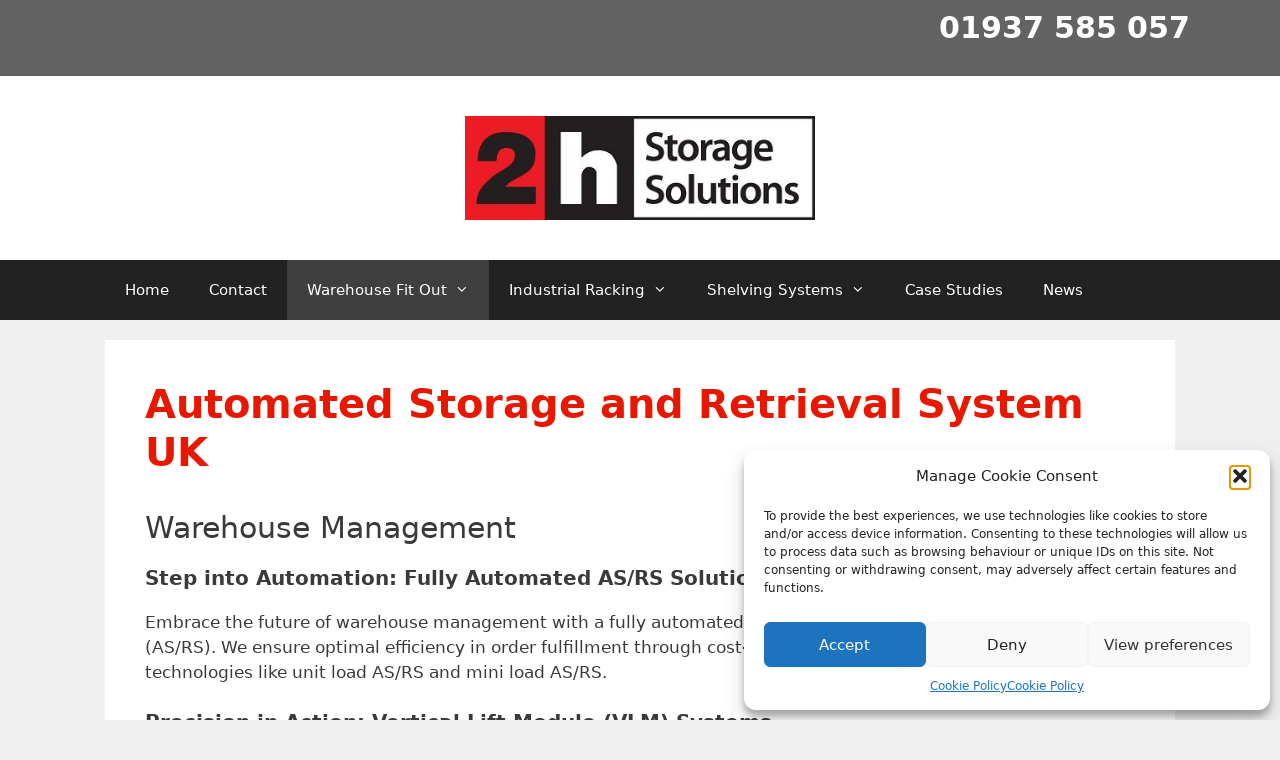

--- FILE ---
content_type: text/html; charset=UTF-8
request_url: https://palletracking-uk.co.uk/automated-storage-and-retrieval-systems/
body_size: 22282
content:
<!DOCTYPE html>
<html lang="en-GB">
<head>
	<meta charset="UTF-8">
	<meta name='robots' content='index, follow, max-image-preview:large, max-snippet:-1, max-video-preview:-1' />
<meta name="viewport" content="width=device-width, initial-scale=1">
	<!-- This site is optimized with the Yoast SEO plugin v26.2 - https://yoast.com/wordpress/plugins/seo/ -->
	<title>Automated Storage and Retrieval Systems (ASRS)</title>
	<meta name="description" content="Automated Storage and Retrieval Systems (ASRS) from 2h Storage Solutions. Automated storage and retrieval system UK" />
	<link rel="canonical" href="https://palletracking-uk.co.uk/automated-storage-and-retrieval-systems/" />
	<meta property="og:locale" content="en_GB" />
	<meta property="og:type" content="article" />
	<meta property="og:title" content="Automated Storage and Retrieval Systems (ASRS)" />
	<meta property="og:description" content="Automated Storage and Retrieval Systems (ASRS) from 2h Storage Solutions. Automated storage and retrieval system UK" />
	<meta property="og:url" content="https://palletracking-uk.co.uk/automated-storage-and-retrieval-systems/" />
	<meta property="og:site_name" content="Pallet Racking for the North East" />
	<meta property="article:publisher" content="https://www.facebook.com/2h-Storage-Solutions-Ltd-185432334887895/" />
	<meta property="article:modified_time" content="2024-07-15T15:13:11+00:00" />
	<meta property="og:image" content="https://palletracking-uk.co.uk/wp-content/uploads/2015/09/Semi-Automated-picking-and-storage-systems--300x248.jpg" />
	<meta name="twitter:card" content="summary_large_image" />
	<meta name="twitter:site" content="@2hStorage" />
	<meta name="twitter:label1" content="Estimated reading time" />
	<meta name="twitter:data1" content="3 minutes" />
	<script type="application/ld+json" class="yoast-schema-graph">{"@context":"https://schema.org","@graph":[{"@type":"WebPage","@id":"https://palletracking-uk.co.uk/automated-storage-and-retrieval-systems/","url":"https://palletracking-uk.co.uk/automated-storage-and-retrieval-systems/","name":"Automated Storage and Retrieval Systems (ASRS)","isPartOf":{"@id":"https://palletracking-uk.co.uk/#website"},"primaryImageOfPage":{"@id":"https://palletracking-uk.co.uk/automated-storage-and-retrieval-systems/#primaryimage"},"image":{"@id":"https://palletracking-uk.co.uk/automated-storage-and-retrieval-systems/#primaryimage"},"thumbnailUrl":"https://palletracking-uk.co.uk/wp-content/uploads/2015/09/Semi-Automated-picking-and-storage-systems--300x248.jpg","datePublished":"2016-03-08T12:43:28+00:00","dateModified":"2024-07-15T15:13:11+00:00","description":"Automated Storage and Retrieval Systems (ASRS) from 2h Storage Solutions. Automated storage and retrieval system UK","inLanguage":"en-GB","potentialAction":[{"@type":"ReadAction","target":["https://palletracking-uk.co.uk/automated-storage-and-retrieval-systems/"]}]},{"@type":"ImageObject","inLanguage":"en-GB","@id":"https://palletracking-uk.co.uk/automated-storage-and-retrieval-systems/#primaryimage","url":"https://palletracking-uk.co.uk/wp-content/uploads/2015/09/Semi-Automated-picking-and-storage-systems-.jpg","contentUrl":"https://palletracking-uk.co.uk/wp-content/uploads/2015/09/Semi-Automated-picking-and-storage-systems-.jpg","width":753,"height":623,"caption":"Automated picking and storage systems"},{"@type":"WebSite","@id":"https://palletracking-uk.co.uk/#website","url":"https://palletracking-uk.co.uk/","name":"Pallet Racking for the North East","description":"Enjoy the certainty of a successful project with 2h Storage Solutions","publisher":{"@id":"https://palletracking-uk.co.uk/#organization"},"alternateName":"2hssl","potentialAction":[{"@type":"SearchAction","target":{"@type":"EntryPoint","urlTemplate":"https://palletracking-uk.co.uk/?s={search_term_string}"},"query-input":{"@type":"PropertyValueSpecification","valueRequired":true,"valueName":"search_term_string"}}],"inLanguage":"en-GB"},{"@type":"Organization","@id":"https://palletracking-uk.co.uk/#organization","name":"2h Storage Solutions ltd","alternateName":"2hssl","url":"https://palletracking-uk.co.uk/","logo":{"@type":"ImageObject","inLanguage":"en-GB","@id":"https://palletracking-uk.co.uk/#/schema/logo/image/","url":"https://palletracking-uk.co.uk/wp-content/uploads/2015/09/cropped-2h-logoTINY-1.jpg","contentUrl":"https://palletracking-uk.co.uk/wp-content/uploads/2015/09/cropped-2h-logoTINY-1.jpg","width":418,"height":124,"caption":"2h Storage Solutions ltd"},"image":{"@id":"https://palletracking-uk.co.uk/#/schema/logo/image/"},"sameAs":["https://www.facebook.com/2h-Storage-Solutions-Ltd-185432334887895/","https://x.com/2hStorage","https://www.linkedin.com/company/2h-storage-solutions-ltd","https://www.pinterest.co.uk/2hssl/","https://www.youtube.com/2hssl"]}]}</script>
	<!-- / Yoast SEO plugin. -->


<link rel="alternate" type="application/rss+xml" title="Pallet Racking for the North East &raquo; Feed" href="https://palletracking-uk.co.uk/feed/" />
<link rel="alternate" type="application/rss+xml" title="Pallet Racking for the North East &raquo; Comments Feed" href="https://palletracking-uk.co.uk/comments/feed/" />
<link rel="alternate" title="oEmbed (JSON)" type="application/json+oembed" href="https://palletracking-uk.co.uk/wp-json/oembed/1.0/embed?url=https%3A%2F%2Fpalletracking-uk.co.uk%2Fautomated-storage-and-retrieval-systems%2F" />
<link rel="alternate" title="oEmbed (XML)" type="text/xml+oembed" href="https://palletracking-uk.co.uk/wp-json/oembed/1.0/embed?url=https%3A%2F%2Fpalletracking-uk.co.uk%2Fautomated-storage-and-retrieval-systems%2F&#038;format=xml" />
<style id='wp-img-auto-sizes-contain-inline-css'>
img:is([sizes=auto i],[sizes^="auto," i]){contain-intrinsic-size:3000px 1500px}
/*# sourceURL=wp-img-auto-sizes-contain-inline-css */
</style>

<style id='wp-emoji-styles-inline-css'>

	img.wp-smiley, img.emoji {
		display: inline !important;
		border: none !important;
		box-shadow: none !important;
		height: 1em !important;
		width: 1em !important;
		margin: 0 0.07em !important;
		vertical-align: -0.1em !important;
		background: none !important;
		padding: 0 !important;
	}
/*# sourceURL=wp-emoji-styles-inline-css */
</style>
<link rel='stylesheet' id='wp-block-library-css' href='https://palletracking-uk.co.uk/wp-includes/css/dist/block-library/style.min.css?ver=6.9' media='all' />
<style id='global-styles-inline-css'>
:root{--wp--preset--aspect-ratio--square: 1;--wp--preset--aspect-ratio--4-3: 4/3;--wp--preset--aspect-ratio--3-4: 3/4;--wp--preset--aspect-ratio--3-2: 3/2;--wp--preset--aspect-ratio--2-3: 2/3;--wp--preset--aspect-ratio--16-9: 16/9;--wp--preset--aspect-ratio--9-16: 9/16;--wp--preset--color--black: #000000;--wp--preset--color--cyan-bluish-gray: #abb8c3;--wp--preset--color--white: #ffffff;--wp--preset--color--pale-pink: #f78da7;--wp--preset--color--vivid-red: #cf2e2e;--wp--preset--color--luminous-vivid-orange: #ff6900;--wp--preset--color--luminous-vivid-amber: #fcb900;--wp--preset--color--light-green-cyan: #7bdcb5;--wp--preset--color--vivid-green-cyan: #00d084;--wp--preset--color--pale-cyan-blue: #8ed1fc;--wp--preset--color--vivid-cyan-blue: #0693e3;--wp--preset--color--vivid-purple: #9b51e0;--wp--preset--color--contrast: var(--contrast);--wp--preset--color--contrast-2: var(--contrast-2);--wp--preset--color--contrast-3: var(--contrast-3);--wp--preset--color--base: var(--base);--wp--preset--color--base-2: var(--base-2);--wp--preset--color--base-3: var(--base-3);--wp--preset--color--accent: var(--accent);--wp--preset--gradient--vivid-cyan-blue-to-vivid-purple: linear-gradient(135deg,rgb(6,147,227) 0%,rgb(155,81,224) 100%);--wp--preset--gradient--light-green-cyan-to-vivid-green-cyan: linear-gradient(135deg,rgb(122,220,180) 0%,rgb(0,208,130) 100%);--wp--preset--gradient--luminous-vivid-amber-to-luminous-vivid-orange: linear-gradient(135deg,rgb(252,185,0) 0%,rgb(255,105,0) 100%);--wp--preset--gradient--luminous-vivid-orange-to-vivid-red: linear-gradient(135deg,rgb(255,105,0) 0%,rgb(207,46,46) 100%);--wp--preset--gradient--very-light-gray-to-cyan-bluish-gray: linear-gradient(135deg,rgb(238,238,238) 0%,rgb(169,184,195) 100%);--wp--preset--gradient--cool-to-warm-spectrum: linear-gradient(135deg,rgb(74,234,220) 0%,rgb(151,120,209) 20%,rgb(207,42,186) 40%,rgb(238,44,130) 60%,rgb(251,105,98) 80%,rgb(254,248,76) 100%);--wp--preset--gradient--blush-light-purple: linear-gradient(135deg,rgb(255,206,236) 0%,rgb(152,150,240) 100%);--wp--preset--gradient--blush-bordeaux: linear-gradient(135deg,rgb(254,205,165) 0%,rgb(254,45,45) 50%,rgb(107,0,62) 100%);--wp--preset--gradient--luminous-dusk: linear-gradient(135deg,rgb(255,203,112) 0%,rgb(199,81,192) 50%,rgb(65,88,208) 100%);--wp--preset--gradient--pale-ocean: linear-gradient(135deg,rgb(255,245,203) 0%,rgb(182,227,212) 50%,rgb(51,167,181) 100%);--wp--preset--gradient--electric-grass: linear-gradient(135deg,rgb(202,248,128) 0%,rgb(113,206,126) 100%);--wp--preset--gradient--midnight: linear-gradient(135deg,rgb(2,3,129) 0%,rgb(40,116,252) 100%);--wp--preset--font-size--small: 13px;--wp--preset--font-size--medium: 20px;--wp--preset--font-size--large: 36px;--wp--preset--font-size--x-large: 42px;--wp--preset--spacing--20: 0.44rem;--wp--preset--spacing--30: 0.67rem;--wp--preset--spacing--40: 1rem;--wp--preset--spacing--50: 1.5rem;--wp--preset--spacing--60: 2.25rem;--wp--preset--spacing--70: 3.38rem;--wp--preset--spacing--80: 5.06rem;--wp--preset--shadow--natural: 6px 6px 9px rgba(0, 0, 0, 0.2);--wp--preset--shadow--deep: 12px 12px 50px rgba(0, 0, 0, 0.4);--wp--preset--shadow--sharp: 6px 6px 0px rgba(0, 0, 0, 0.2);--wp--preset--shadow--outlined: 6px 6px 0px -3px rgb(255, 255, 255), 6px 6px rgb(0, 0, 0);--wp--preset--shadow--crisp: 6px 6px 0px rgb(0, 0, 0);}:where(.is-layout-flex){gap: 0.5em;}:where(.is-layout-grid){gap: 0.5em;}body .is-layout-flex{display: flex;}.is-layout-flex{flex-wrap: wrap;align-items: center;}.is-layout-flex > :is(*, div){margin: 0;}body .is-layout-grid{display: grid;}.is-layout-grid > :is(*, div){margin: 0;}:where(.wp-block-columns.is-layout-flex){gap: 2em;}:where(.wp-block-columns.is-layout-grid){gap: 2em;}:where(.wp-block-post-template.is-layout-flex){gap: 1.25em;}:where(.wp-block-post-template.is-layout-grid){gap: 1.25em;}.has-black-color{color: var(--wp--preset--color--black) !important;}.has-cyan-bluish-gray-color{color: var(--wp--preset--color--cyan-bluish-gray) !important;}.has-white-color{color: var(--wp--preset--color--white) !important;}.has-pale-pink-color{color: var(--wp--preset--color--pale-pink) !important;}.has-vivid-red-color{color: var(--wp--preset--color--vivid-red) !important;}.has-luminous-vivid-orange-color{color: var(--wp--preset--color--luminous-vivid-orange) !important;}.has-luminous-vivid-amber-color{color: var(--wp--preset--color--luminous-vivid-amber) !important;}.has-light-green-cyan-color{color: var(--wp--preset--color--light-green-cyan) !important;}.has-vivid-green-cyan-color{color: var(--wp--preset--color--vivid-green-cyan) !important;}.has-pale-cyan-blue-color{color: var(--wp--preset--color--pale-cyan-blue) !important;}.has-vivid-cyan-blue-color{color: var(--wp--preset--color--vivid-cyan-blue) !important;}.has-vivid-purple-color{color: var(--wp--preset--color--vivid-purple) !important;}.has-black-background-color{background-color: var(--wp--preset--color--black) !important;}.has-cyan-bluish-gray-background-color{background-color: var(--wp--preset--color--cyan-bluish-gray) !important;}.has-white-background-color{background-color: var(--wp--preset--color--white) !important;}.has-pale-pink-background-color{background-color: var(--wp--preset--color--pale-pink) !important;}.has-vivid-red-background-color{background-color: var(--wp--preset--color--vivid-red) !important;}.has-luminous-vivid-orange-background-color{background-color: var(--wp--preset--color--luminous-vivid-orange) !important;}.has-luminous-vivid-amber-background-color{background-color: var(--wp--preset--color--luminous-vivid-amber) !important;}.has-light-green-cyan-background-color{background-color: var(--wp--preset--color--light-green-cyan) !important;}.has-vivid-green-cyan-background-color{background-color: var(--wp--preset--color--vivid-green-cyan) !important;}.has-pale-cyan-blue-background-color{background-color: var(--wp--preset--color--pale-cyan-blue) !important;}.has-vivid-cyan-blue-background-color{background-color: var(--wp--preset--color--vivid-cyan-blue) !important;}.has-vivid-purple-background-color{background-color: var(--wp--preset--color--vivid-purple) !important;}.has-black-border-color{border-color: var(--wp--preset--color--black) !important;}.has-cyan-bluish-gray-border-color{border-color: var(--wp--preset--color--cyan-bluish-gray) !important;}.has-white-border-color{border-color: var(--wp--preset--color--white) !important;}.has-pale-pink-border-color{border-color: var(--wp--preset--color--pale-pink) !important;}.has-vivid-red-border-color{border-color: var(--wp--preset--color--vivid-red) !important;}.has-luminous-vivid-orange-border-color{border-color: var(--wp--preset--color--luminous-vivid-orange) !important;}.has-luminous-vivid-amber-border-color{border-color: var(--wp--preset--color--luminous-vivid-amber) !important;}.has-light-green-cyan-border-color{border-color: var(--wp--preset--color--light-green-cyan) !important;}.has-vivid-green-cyan-border-color{border-color: var(--wp--preset--color--vivid-green-cyan) !important;}.has-pale-cyan-blue-border-color{border-color: var(--wp--preset--color--pale-cyan-blue) !important;}.has-vivid-cyan-blue-border-color{border-color: var(--wp--preset--color--vivid-cyan-blue) !important;}.has-vivid-purple-border-color{border-color: var(--wp--preset--color--vivid-purple) !important;}.has-vivid-cyan-blue-to-vivid-purple-gradient-background{background: var(--wp--preset--gradient--vivid-cyan-blue-to-vivid-purple) !important;}.has-light-green-cyan-to-vivid-green-cyan-gradient-background{background: var(--wp--preset--gradient--light-green-cyan-to-vivid-green-cyan) !important;}.has-luminous-vivid-amber-to-luminous-vivid-orange-gradient-background{background: var(--wp--preset--gradient--luminous-vivid-amber-to-luminous-vivid-orange) !important;}.has-luminous-vivid-orange-to-vivid-red-gradient-background{background: var(--wp--preset--gradient--luminous-vivid-orange-to-vivid-red) !important;}.has-very-light-gray-to-cyan-bluish-gray-gradient-background{background: var(--wp--preset--gradient--very-light-gray-to-cyan-bluish-gray) !important;}.has-cool-to-warm-spectrum-gradient-background{background: var(--wp--preset--gradient--cool-to-warm-spectrum) !important;}.has-blush-light-purple-gradient-background{background: var(--wp--preset--gradient--blush-light-purple) !important;}.has-blush-bordeaux-gradient-background{background: var(--wp--preset--gradient--blush-bordeaux) !important;}.has-luminous-dusk-gradient-background{background: var(--wp--preset--gradient--luminous-dusk) !important;}.has-pale-ocean-gradient-background{background: var(--wp--preset--gradient--pale-ocean) !important;}.has-electric-grass-gradient-background{background: var(--wp--preset--gradient--electric-grass) !important;}.has-midnight-gradient-background{background: var(--wp--preset--gradient--midnight) !important;}.has-small-font-size{font-size: var(--wp--preset--font-size--small) !important;}.has-medium-font-size{font-size: var(--wp--preset--font-size--medium) !important;}.has-large-font-size{font-size: var(--wp--preset--font-size--large) !important;}.has-x-large-font-size{font-size: var(--wp--preset--font-size--x-large) !important;}
/*# sourceURL=global-styles-inline-css */
</style>

<style id='classic-theme-styles-inline-css'>
/*! This file is auto-generated */
.wp-block-button__link{color:#fff;background-color:#32373c;border-radius:9999px;box-shadow:none;text-decoration:none;padding:calc(.667em + 2px) calc(1.333em + 2px);font-size:1.125em}.wp-block-file__button{background:#32373c;color:#fff;text-decoration:none}
/*# sourceURL=/wp-includes/css/classic-themes.min.css */
</style>
<link rel='stylesheet' id='fontawesome-css' href='https://palletracking-uk.co.uk/wp-content/plugins/gutentor/assets/library/fontawesome/css/all.min.css?ver=5.12.0' media='all' />
<link rel='stylesheet' id='wpness-grid-css' href='https://palletracking-uk.co.uk/wp-content/plugins/gutentor/assets/library/wpness-grid/wpness-grid.css?ver=1.0.0' media='all' />
<link rel='stylesheet' id='animate-css' href='https://palletracking-uk.co.uk/wp-content/plugins/gutentor/assets/library/animatecss/animate.min.css?ver=3.7.2' media='all' />
<link rel='stylesheet' id='wp-components-css' href='https://palletracking-uk.co.uk/wp-includes/css/dist/components/style.min.css?ver=6.9' media='all' />
<link rel='stylesheet' id='wp-preferences-css' href='https://palletracking-uk.co.uk/wp-includes/css/dist/preferences/style.min.css?ver=6.9' media='all' />
<link rel='stylesheet' id='wp-block-editor-css' href='https://palletracking-uk.co.uk/wp-includes/css/dist/block-editor/style.min.css?ver=6.9' media='all' />
<link rel='stylesheet' id='wp-reusable-blocks-css' href='https://palletracking-uk.co.uk/wp-includes/css/dist/reusable-blocks/style.min.css?ver=6.9' media='all' />
<link rel='stylesheet' id='wp-patterns-css' href='https://palletracking-uk.co.uk/wp-includes/css/dist/patterns/style.min.css?ver=6.9' media='all' />
<link rel='stylesheet' id='wp-editor-css' href='https://palletracking-uk.co.uk/wp-includes/css/dist/editor/style.min.css?ver=6.9' media='all' />
<link rel='stylesheet' id='gutentor-css' href='https://palletracking-uk.co.uk/wp-content/plugins/gutentor/dist/blocks.style.build.css?ver=3.5.3' media='all' />
<link rel='stylesheet' id='contact-form-7-css' href='https://palletracking-uk.co.uk/wp-content/plugins/contact-form-7/includes/css/styles.css?ver=6.1.2' media='all' />
<style id='contact-form-7-inline-css'>
.wpcf7 .wpcf7-recaptcha iframe {margin-bottom: 0;}.wpcf7 .wpcf7-recaptcha[data-align="center"] > div {margin: 0 auto;}.wpcf7 .wpcf7-recaptcha[data-align="right"] > div {margin: 0 0 0 auto;}
/*# sourceURL=contact-form-7-inline-css */
</style>
<style id='wpxpo-global-style-inline-css'>
:root {
			--preset-color1: #037fff;
			--preset-color2: #026fe0;
			--preset-color3: #071323;
			--preset-color4: #132133;
			--preset-color5: #34495e;
			--preset-color6: #787676;
			--preset-color7: #f0f2f3;
			--preset-color8: #f8f9fa;
			--preset-color9: #ffffff;
		}{}
/*# sourceURL=wpxpo-global-style-inline-css */
</style>
<style id='ultp-preset-colors-style-inline-css'>
:root { --postx_preset_Base_1_color: #f4f4ff; --postx_preset_Base_2_color: #dddff8; --postx_preset_Base_3_color: #B4B4D6; --postx_preset_Primary_color: #3323f0; --postx_preset_Secondary_color: #4a5fff; --postx_preset_Tertiary_color: #FFFFFF; --postx_preset_Contrast_3_color: #545472; --postx_preset_Contrast_2_color: #262657; --postx_preset_Contrast_1_color: #10102e; --postx_preset_Over_Primary_color: #ffffff;  }
/*# sourceURL=ultp-preset-colors-style-inline-css */
</style>
<style id='ultp-preset-gradient-style-inline-css'>
:root { --postx_preset_Primary_to_Secondary_to_Right_gradient: linear-gradient(90deg, var(--postx_preset_Primary_color) 0%, var(--postx_preset_Secondary_color) 100%); --postx_preset_Primary_to_Secondary_to_Bottom_gradient: linear-gradient(180deg, var(--postx_preset_Primary_color) 0%, var(--postx_preset_Secondary_color) 100%); --postx_preset_Secondary_to_Primary_to_Right_gradient: linear-gradient(90deg, var(--postx_preset_Secondary_color) 0%, var(--postx_preset_Primary_color) 100%); --postx_preset_Secondary_to_Primary_to_Bottom_gradient: linear-gradient(180deg, var(--postx_preset_Secondary_color) 0%, var(--postx_preset_Primary_color) 100%); --postx_preset_Cold_Evening_gradient: linear-gradient(0deg, rgb(12, 52, 131) 0%, rgb(162, 182, 223) 100%, rgb(107, 140, 206) 100%, rgb(162, 182, 223) 100%); --postx_preset_Purple_Division_gradient: linear-gradient(0deg, rgb(112, 40, 228) 0%, rgb(229, 178, 202) 100%); --postx_preset_Over_Sun_gradient: linear-gradient(60deg, rgb(171, 236, 214) 0%, rgb(251, 237, 150) 100%); --postx_preset_Morning_Salad_gradient: linear-gradient(-255deg, rgb(183, 248, 219) 0%, rgb(80, 167, 194) 100%); --postx_preset_Fabled_Sunset_gradient: linear-gradient(-270deg, rgb(35, 21, 87) 0%, rgb(68, 16, 122) 29%, rgb(255, 19, 97) 67%, rgb(255, 248, 0) 100%);  }
/*# sourceURL=ultp-preset-gradient-style-inline-css */
</style>
<style id='ultp-preset-typo-style-inline-css'>
:root { --postx_preset_Heading_typo_font_family: Helvetica; --postx_preset_Heading_typo_font_family_type: sans-serif; --postx_preset_Heading_typo_font_weight: 600; --postx_preset_Heading_typo_text_transform: capitalize; --postx_preset_Body_and_Others_typo_font_family: Helvetica; --postx_preset_Body_and_Others_typo_font_family_type: sans-serif; --postx_preset_Body_and_Others_typo_font_weight: 400; --postx_preset_Body_and_Others_typo_text_transform: lowercase; --postx_preset_body_typo_font_size_lg: 16px; --postx_preset_paragraph_1_typo_font_size_lg: 12px; --postx_preset_paragraph_2_typo_font_size_lg: 12px; --postx_preset_paragraph_3_typo_font_size_lg: 12px; --postx_preset_heading_h1_typo_font_size_lg: 42px; --postx_preset_heading_h2_typo_font_size_lg: 36px; --postx_preset_heading_h3_typo_font_size_lg: 30px; --postx_preset_heading_h4_typo_font_size_lg: 24px; --postx_preset_heading_h5_typo_font_size_lg: 20px; --postx_preset_heading_h6_typo_font_size_lg: 16px; }
/*# sourceURL=ultp-preset-typo-style-inline-css */
</style>
<link rel='stylesheet' id='ultp-style-css' href='https://palletracking-uk.co.uk/wp-content/plugins/ultimate-post/assets/css/style.min.css?ver=4.1.38' media='all' />
<style id='ultp-post-1289-inline-css'>
.ultp-block-87f740 .ultp-block-row { grid-template-columns: repeat(3, 1fr); }.ultp-block-87f740 .ultp-block-row { grid-gap: 20px; }.ultp-block-87f740 .ultp-block-item .ultp-block-image img, .ultp-block-87f740 .ultp-block-item .ultp-block-empty-image {width: 100%; object-fit: cover; height: 250px; }.ultp-block-87f740 .ultp-block-content-inner { padding: 20px 20px 20px 20px; }.ultp-block-87f740 .ultp-heading-wrap .ultp-heading-inner{font-size:20px;}.ultp-block-87f740 .ultp-heading-wrap {margin-top:0; margin-bottom:20px; }.ultp-block-87f740 .ultp-block-items-wrap .ultp-block-item .ultp-block-title, .ultp-block-87f740 .ultp-block-items-wrap .ultp-block-item .ultp-block-title a{font-size:20px;line-height:26px !important;}.ultp-block-87f740 .ultp-block-content .ultp-block-title { padding:10px 0px 5px 0px; }.ultp-block-87f740 .ultp-block-items-wrap .ultp-block-item .ultp-category-grid a{font-size:11px;line-height:15px !important;letter-spacing:1px;}.ultp-block-87f740 .ultp-category-grid a { border-radius:2px; }.ultp-block-87f740 .ultp-category-grid a { border-radius:2px; }.ultp-block-87f740 .ultp-category-grid { margin:5px 0px 5px 0px; }.ultp-block-87f740 .ultp-category-grid a { padding:3px 7px 3px 7px; }.ultp-block-87f740 .ultp-category-grid a { padding:3px 7px 3px 7px; }.ultp-block-87f740 .ultp-block-items-wrap .ultp-block-meta span, .ultp-block-87f740 .ultp-block-items-wrap .ultp-block-item .ultp-block-meta span a{font-size:12px;line-height:20px !important;}.ultp-block-87f740 .ultp-block-meta span { margin-right:15px; } .ultp-block-87f740 .ultp-block-meta span { padding-left: 15px; } .rtl .ultp-block-87f740 .ultp-block-meta span {margin-right:0; margin-left:15px; } .rtl .ultp-block-87f740 .ultp-block-meta span { padding-left:0; padding-right: 15px; }.ultp-block-87f740 .ultp-block-meta { margin:5px 0px 0px 0px; }.ultp-block-87f740 .ultp-block-meta { padding:5px 0px 5px 0px; }.ultp-block-87f740 .ultp-block-image img { filter: grayscale(0%); }.ultp-block-87f740 .ultp-block-item:hover .ultp-block-image img { filter: grayscale(0%); }.ultp-block-87f740 .ultp-video-icon svg { height:40px; width: 40px;}.ultp-block-87f740 .ultp-pagination-wrap .ultp-pagination, .ultp-block-87f740 .ultp-loadmore { margin:30px 0px 0px 0px; }.ultp-block-87f740 .ultp-block-wrapper { margin:0px 0px 0px 0px; }.ultp-block-87f740 .ultp-block-wrapper { padding:0px 0px 0px 0px; }@media (max-width: 991px) {.ultp-block-87f740 .ultp-block-row { grid-template-columns: repeat(2, 1fr); }.ultp-block-87f740 .ultp-video-icon svg { height:30px; width: 30px;}}@media (max-width: 767px) {.ultp-block-87f740 .ultp-video-icon svg { height:30px; width: 30px;}}.ultp-block-87f740 .ultp-block-content { text-align:left; } .ultp-block-87f740 .ultp-block-meta {justify-content: flex-start;}.ultp-block-87f740 .ultp-block-content-bottomPosition { align-items:flex-end; }.ultp-block-87f740 .ultp-block-content-inner{}.ultp-block-87f740 .ultp-heading-inner, .ultp-block-87f740 .ultp-sub-heading-inner { text-align:left; }.ultp-block-87f740 .ultp-heading-wrap .ultp-heading-inner{font-weight:700;text-decoration:none;}.ultp-block-87f740 .ultp-heading-wrap .ultp-heading-inner span { color:#0e1523; }.ultp-block-87f740 .ultp-heading-inner:before { background-color:#0e1523; }.ultp-block-87f740 .ultp-heading-inner:before { height:3px; }.ultp-block-87f740 .ultp-block-content .ultp-block-title a { color:#fff !important; }.ultp-block-87f740 .ultp-block-content .ultp-block-title a:hover { color:rgba(255,255,255,0.70) !important; }.ultp-block-87f740 .ultp-block-items-wrap .ultp-block-item .ultp-block-title, .ultp-block-87f740 .ultp-block-items-wrap .ultp-block-item .ultp-block-title a{font-weight:600;text-decoration:none;}.ultp-block-87f740 .ultp-block-items-wrap .ultp-block-item .ultp-category-grid a{font-weight:400;text-decoration:none;}.ultp-block-87f740 .ultp-block-items-wrap .ultp-block-item .ultp-category-grid a { color:#fff; }.ultp-block-87f740 .ultp-block-items-wrap .ultp-block-item .ultp-category-grid a { color:#fff; }.ultp-block-87f740 .ultp-category-grid a{background-color: #000;}.ultp-block-87f740 .ultp-block-items-wrap .ultp-category-grid a:hover { color:#fff; }.ultp-block-87f740 .ultp-block-items-wrap .ultp-category-grid a:hover { color:#fff; }.ultp-block-87f740 .ultp-category-grid a:hover{background-color: #037fff;}.ultp-block-87f740 .ultp-block-items-wrap .ultp-block-meta span, .ultp-block-87f740 .ultp-block-items-wrap .ultp-block-item .ultp-block-meta span a{text-decoration:none;}.ultp-block-87f740 .ultp-block-meta span { color: rgba(255,255,255,0.90); } .ultp-block-87f740 .ultp-block-meta span svg { fill: rgba(255,255,255,0.90); } .ultp-block-87f740 .ultp-block-items-wrap .ultp-block-meta span a { color: rgba(255,255,255,0.90); }.ultp-block-87f740 .ultp-block-items-wrap .ultp-block-meta span:hover , .ultp-block-87f740 .ultp-block-items-wrap .ultp-block-meta span:hover a { color: #f5f5f5; } .ultp-block-87f740 .ultp-block-items-wrap .ultp-block-meta span:hover svg { fill: #f5f5f5; }.ultp-block-87f740 .ultp-block-meta-dot span:after { background:#b3b3b3; } .ultp-block-87f740 .ultp-block-meta span:after { color:#b3b3b3; }.ultp-block-87f740 .ultp-video-icon { top: 20px; right: 20px; }.ultp-block-87f740 .ultp-video-icon svg { fill: #fff; } .ultp-block-87f740 .ultp-video-icon svg circle { stroke: #fff; }.ultp-block-87f740 .ultp-video-icon svg:hover { fill: #d2d2d2; } .ultp-block-87f740 .ultp-video-icon svg:hover circle { stroke: #d2d2d2;}.ultp-block-87f740 .ultp-loading .ultp-loading-blocks div { --loading-block-color: #000; }@media (min-width: 992px) {}@media only screen and (max-width: 991px) and (min-width: 768px) {}@media (max-width: 767px) {}
/*# sourceURL=ultp-post-1289-inline-css */
</style>
<link rel='stylesheet' id='cmplz-general-css' href='https://palletracking-uk.co.uk/wp-content/plugins/complianz-gdpr/assets/css/cookieblocker.min.css?ver=1761134507' media='all' />
<link rel='stylesheet' id='generate-widget-areas-css' href='https://palletracking-uk.co.uk/wp-content/themes/generatepress/assets/css/components/widget-areas.min.css?ver=3.6.1' media='all' />
<link rel='stylesheet' id='generate-style-css' href='https://palletracking-uk.co.uk/wp-content/themes/generatepress/assets/css/main.min.css?ver=3.6.1' media='all' />
<style id='generate-style-inline-css'>
body{background-color:#efefef;color:#3a3a3a;}a{color:#e81700;}a:hover, a:focus, a:active{color:#000000;}.grid-container{max-width:1100px;}.wp-block-group__inner-container{max-width:1100px;margin-left:auto;margin-right:auto;}.site-header .header-image{width:350px;}:root{--contrast:#222222;--contrast-2:#575760;--contrast-3:#b2b2be;--base:#f0f0f0;--base-2:#f7f8f9;--base-3:#ffffff;--accent:#1e73be;}:root .has-contrast-color{color:var(--contrast);}:root .has-contrast-background-color{background-color:var(--contrast);}:root .has-contrast-2-color{color:var(--contrast-2);}:root .has-contrast-2-background-color{background-color:var(--contrast-2);}:root .has-contrast-3-color{color:var(--contrast-3);}:root .has-contrast-3-background-color{background-color:var(--contrast-3);}:root .has-base-color{color:var(--base);}:root .has-base-background-color{background-color:var(--base);}:root .has-base-2-color{color:var(--base-2);}:root .has-base-2-background-color{background-color:var(--base-2);}:root .has-base-3-color{color:var(--base-3);}:root .has-base-3-background-color{background-color:var(--base-3);}:root .has-accent-color{color:var(--accent);}:root .has-accent-background-color{background-color:var(--accent);}body, button, input, select, textarea{font-family:-apple-system, system-ui, BlinkMacSystemFont, "Segoe UI", Helvetica, Arial, sans-serif, "Apple Color Emoji", "Segoe UI Emoji", "Segoe UI Symbol";}body{line-height:1.5;}.entry-content > [class*="wp-block-"]:not(:last-child):not(.wp-block-heading){margin-bottom:1.5em;}.main-title{font-size:45px;}.main-navigation .main-nav ul ul li a{font-size:14px;}.sidebar .widget, .footer-widgets .widget{font-size:17px;}h1{font-weight:300;font-size:40px;}h2{font-weight:500;font-size:30px;}h3{font-size:20px;}h4{font-size:inherit;}h5{font-size:inherit;}@media (max-width:768px){.main-title{font-size:30px;}h1{font-size:30px;}h2{font-size:25px;}}.top-bar{background-color:#636363;color:#ffffff;}.top-bar a{color:#ffffff;}.top-bar a:hover{color:#303030;}.site-header{background-color:#ffffff;color:#3a3a3a;}.site-header a{color:#3a3a3a;}.main-title a,.main-title a:hover{color:#222222;}.site-description{color:#757575;}.main-navigation,.main-navigation ul ul{background-color:#222222;}.main-navigation .main-nav ul li a, .main-navigation .menu-toggle, .main-navigation .menu-bar-items{color:#ffffff;}.main-navigation .main-nav ul li:not([class*="current-menu-"]):hover > a, .main-navigation .main-nav ul li:not([class*="current-menu-"]):focus > a, .main-navigation .main-nav ul li.sfHover:not([class*="current-menu-"]) > a, .main-navigation .menu-bar-item:hover > a, .main-navigation .menu-bar-item.sfHover > a{color:#ffffff;background-color:#3f3f3f;}button.menu-toggle:hover,button.menu-toggle:focus{color:#ffffff;}.main-navigation .main-nav ul li[class*="current-menu-"] > a{color:#ffffff;background-color:#3f3f3f;}.navigation-search input[type="search"],.navigation-search input[type="search"]:active, .navigation-search input[type="search"]:focus, .main-navigation .main-nav ul li.search-item.active > a, .main-navigation .menu-bar-items .search-item.active > a{color:#ffffff;background-color:#3f3f3f;}.main-navigation ul ul{background-color:#3f3f3f;}.main-navigation .main-nav ul ul li a{color:#ffffff;}.main-navigation .main-nav ul ul li:not([class*="current-menu-"]):hover > a,.main-navigation .main-nav ul ul li:not([class*="current-menu-"]):focus > a, .main-navigation .main-nav ul ul li.sfHover:not([class*="current-menu-"]) > a{color:#ffffff;background-color:#4f4f4f;}.main-navigation .main-nav ul ul li[class*="current-menu-"] > a{color:#ffffff;background-color:#4f4f4f;}.separate-containers .inside-article, .separate-containers .comments-area, .separate-containers .page-header, .one-container .container, .separate-containers .paging-navigation, .inside-page-header{background-color:#ffffff;}.entry-meta{color:#595959;}.entry-meta a{color:#595959;}.entry-meta a:hover{color:#1e73be;}.sidebar .widget{background-color:#ffffff;}.sidebar .widget .widget-title{color:#000000;}.footer-widgets{background-color:#ffffff;}.footer-widgets .widget-title{color:#000000;}.site-info{color:#ffffff;background-color:#222222;}.site-info a{color:#ffffff;}.site-info a:hover{color:#606060;}.footer-bar .widget_nav_menu .current-menu-item a{color:#606060;}input[type="text"],input[type="email"],input[type="url"],input[type="password"],input[type="search"],input[type="tel"],input[type="number"],textarea,select{color:#666666;background-color:#fafafa;border-color:#cccccc;}input[type="text"]:focus,input[type="email"]:focus,input[type="url"]:focus,input[type="password"]:focus,input[type="search"]:focus,input[type="tel"]:focus,input[type="number"]:focus,textarea:focus,select:focus{color:#666666;background-color:#ffffff;border-color:#bfbfbf;}button,html input[type="button"],input[type="reset"],input[type="submit"],a.button,a.wp-block-button__link:not(.has-background){color:#ffffff;background-color:#666666;}button:hover,html input[type="button"]:hover,input[type="reset"]:hover,input[type="submit"]:hover,a.button:hover,button:focus,html input[type="button"]:focus,input[type="reset"]:focus,input[type="submit"]:focus,a.button:focus,a.wp-block-button__link:not(.has-background):active,a.wp-block-button__link:not(.has-background):focus,a.wp-block-button__link:not(.has-background):hover{color:#ffffff;background-color:#3f3f3f;}a.generate-back-to-top{background-color:rgba( 0,0,0,0.4 );color:#ffffff;}a.generate-back-to-top:hover,a.generate-back-to-top:focus{background-color:rgba( 0,0,0,0.6 );color:#ffffff;}:root{--gp-search-modal-bg-color:var(--base-3);--gp-search-modal-text-color:var(--contrast);--gp-search-modal-overlay-bg-color:rgba(0,0,0,0.2);}@media (max-width:768px){.main-navigation .menu-bar-item:hover > a, .main-navigation .menu-bar-item.sfHover > a{background:none;color:#ffffff;}}.inside-top-bar{padding:10px;}.inside-top-bar.grid-container{max-width:1120px;}.inside-header{padding:40px;}.inside-header.grid-container{max-width:1180px;}.site-main .wp-block-group__inner-container{padding:40px;}.separate-containers .paging-navigation{padding-top:20px;padding-bottom:20px;}.entry-content .alignwide, body:not(.no-sidebar) .entry-content .alignfull{margin-left:-40px;width:calc(100% + 80px);max-width:calc(100% + 80px);}.rtl .menu-item-has-children .dropdown-menu-toggle{padding-left:20px;}.rtl .main-navigation .main-nav ul li.menu-item-has-children > a{padding-right:20px;}.footer-widgets-container.grid-container{max-width:1180px;}.inside-site-info{padding:20px;}.inside-site-info.grid-container{max-width:1140px;}@media (max-width:768px){.separate-containers .inside-article, .separate-containers .comments-area, .separate-containers .page-header, .separate-containers .paging-navigation, .one-container .site-content, .inside-page-header{padding:30px;}.site-main .wp-block-group__inner-container{padding:30px;}.inside-site-info{padding-right:10px;padding-left:10px;}.entry-content .alignwide, body:not(.no-sidebar) .entry-content .alignfull{margin-left:-30px;width:calc(100% + 60px);max-width:calc(100% + 60px);}.one-container .site-main .paging-navigation{margin-bottom:20px;}}/* End cached CSS */.is-right-sidebar{width:30%;}.is-left-sidebar{width:30%;}.site-content .content-area{width:100%;}@media (max-width:768px){.main-navigation .menu-toggle,.sidebar-nav-mobile:not(#sticky-placeholder){display:block;}.main-navigation ul,.gen-sidebar-nav,.main-navigation:not(.slideout-navigation):not(.toggled) .main-nav > ul,.has-inline-mobile-toggle #site-navigation .inside-navigation > *:not(.navigation-search):not(.main-nav){display:none;}.nav-align-right .inside-navigation,.nav-align-center .inside-navigation{justify-content:space-between;}}
/*# sourceURL=generate-style-inline-css */
</style>
<link rel='stylesheet' id='generate-font-icons-css' href='https://palletracking-uk.co.uk/wp-content/themes/generatepress/assets/css/components/font-icons.min.css?ver=3.6.1' media='all' />
<script src="https://palletracking-uk.co.uk/wp-includes/js/jquery/jquery.min.js?ver=3.7.1" id="jquery-core-js"></script>
<script src="https://palletracking-uk.co.uk/wp-includes/js/jquery/jquery-migrate.min.js?ver=3.4.1" id="jquery-migrate-js"></script>
<link rel="https://api.w.org/" href="https://palletracking-uk.co.uk/wp-json/" /><link rel="alternate" title="JSON" type="application/json" href="https://palletracking-uk.co.uk/wp-json/wp/v2/pages/1289" /><link rel="EditURI" type="application/rsd+xml" title="RSD" href="https://palletracking-uk.co.uk/xmlrpc.php?rsd" />
<meta name="generator" content="WordPress 6.9" />
<link rel='shortlink' href='https://palletracking-uk.co.uk/?p=1289' />
<style>.wpupg-grid { transition: height 0.8s; }</style>			<style>.cmplz-hidden {
					display: none !important;
				}</style>		<style id="wp-custom-css">
			h1 {
  color: #e81700;
	font-weight: bold;
}

.featured-image {
  display: none;
}


h3{

	font-weight: bold;
}/* Hide post date on WordPress blogs */
.entry-date,
.posted-on,
.date,
.time {
    display: none !important;
}		</style>
		<link rel='stylesheet' id='gutentor-theme-generatepress-css' href='https://palletracking-uk.co.uk/wp-content/plugins/gutentor/dist/gutentor-generatepress.css?ver=3.5.3' media='all' />
</head>

<body data-cmplz=1 class="wp-singular page-template-default page page-id-1289 wp-custom-logo wp-embed-responsive wp-theme-generatepress gutentor-active postx-page no-sidebar nav-below-header separate-containers header-aligned-center dropdown-hover" itemtype="https://schema.org/WebPage" itemscope>
	<a class="screen-reader-text skip-link" href="#content" title="Skip to content">Skip to content</a>		<div class="top-bar top-bar-align-right">
			<div class="inside-top-bar grid-container">
				<aside id="custom_html-6" class="widget_text widget inner-padding widget_custom_html"><div class="textwidget custom-html-widget"><!-- wp:heading -->
<h2><strong>01937 585 057</strong></h2>
<!-- /wp:heading --></div></aside><aside id="nav_menu-2" class="widget inner-padding widget_nav_menu"></aside>			</div>
		</div>
				<header class="site-header" id="masthead" aria-label="Site"  itemtype="https://schema.org/WPHeader" itemscope>
			<div class="inside-header">
				<div class="site-logo">
					<a href="https://palletracking-uk.co.uk/" rel="home">
						<img  class="header-image is-logo-image" alt="Pallet Racking for the North East" src="https://palletracking-uk.co.uk/wp-content/uploads/2015/09/cropped-2h-logoTINY-1.jpg" width="418" height="124" />
					</a>
				</div>			</div>
		</header>
				<nav class="main-navigation sub-menu-right" id="site-navigation" aria-label="Primary"  itemtype="https://schema.org/SiteNavigationElement" itemscope>
			<div class="inside-navigation grid-container">
								<button class="menu-toggle" aria-controls="primary-menu" aria-expanded="false">
					<span class="mobile-menu">Menu</span>				</button>
				<div id="primary-menu" class="main-nav"><ul id="menu-top-menu" class=" menu sf-menu"><li id="menu-item-4088" class="menu-item menu-item-type-post_type menu-item-object-page menu-item-home menu-item-4088"><a href="https://palletracking-uk.co.uk/">Home</a></li>
<li id="menu-item-4087" class="menu-item menu-item-type-post_type menu-item-object-page menu-item-4087"><a href="https://palletracking-uk.co.uk/contact/">Contact</a></li>
<li id="menu-item-3574" class="menu-item menu-item-type-post_type menu-item-object-page current-menu-ancestor current-menu-parent current_page_parent current_page_ancestor menu-item-has-children menu-item-3574"><a href="https://palletracking-uk.co.uk/warehouse-fit-out-north-east/">Warehouse Fit Out<span role="presentation" class="dropdown-menu-toggle"></span></a>
<ul class="sub-menu">
	<li id="menu-item-2051" class="menu-item menu-item-type-post_type menu-item-object-page current-menu-item page_item page-item-1289 current_page_item menu-item-2051"><a href="https://palletracking-uk.co.uk/automated-storage-and-retrieval-systems/" aria-current="page">Automated Storage &#038; Retrieval Systems</a></li>
	<li id="menu-item-2052" class="menu-item menu-item-type-post_type menu-item-object-page menu-item-2052"><a href="https://palletracking-uk.co.uk/pallet-conveyor-systems/">Pallet Conveyor Systems</a></li>
	<li id="menu-item-2287" class="menu-item menu-item-type-post_type menu-item-object-page menu-item-2287"><a href="https://palletracking-uk.co.uk/workplace-equipment/">Workplace Equipment</a></li>
</ul>
</li>
<li id="menu-item-761" class="menu-item menu-item-type-post_type menu-item-object-page menu-item-has-children menu-item-761"><a href="https://palletracking-uk.co.uk/pallet-racking/">Industrial Racking<span role="presentation" class="dropdown-menu-toggle"></span></a>
<ul class="sub-menu">
	<li id="menu-item-3803" class="menu-item menu-item-type-post_type menu-item-object-page menu-item-3803"><a href="https://palletracking-uk.co.uk/anti-collapse-mesh-safety-screens/">Anti Collapse Mesh</a></li>
	<li id="menu-item-2842" class="menu-item menu-item-type-post_type menu-item-object-page menu-item-2842"><a href="https://palletracking-uk.co.uk/adjustable-pallet-racking/">APR</a></li>
	<li id="menu-item-2830" class="menu-item menu-item-type-post_type menu-item-object-page menu-item-2830"><a href="https://palletracking-uk.co.uk/cantilever-racking/">Cantilever Racking</a></li>
	<li id="menu-item-2832" class="menu-item menu-item-type-post_type menu-item-object-page menu-item-2832"><a href="https://palletracking-uk.co.uk/drive-in-pallet-racking/">Drive In Pallet Racking</a></li>
	<li id="menu-item-2831" class="menu-item menu-item-type-post_type menu-item-object-page menu-item-2831"><a href="https://palletracking-uk.co.uk/double-deep-pallet-racking/">Double Deep Pallet Racking</a></li>
	<li id="menu-item-2844" class="menu-item menu-item-type-custom menu-item-object-custom menu-item-2844"><a href="/mobile-pallet-racking">Mobile Pallet Racking</a></li>
	<li id="menu-item-2843" class="menu-item menu-item-type-custom menu-item-object-custom menu-item-2843"><a href="/narrow-aisle-pallet-racking">Narrow Aisle Racking</a></li>
	<li id="menu-item-2833" class="menu-item menu-item-type-post_type menu-item-object-page menu-item-2833"><a href="https://palletracking-uk.co.uk/pallet-live-racking/">Pallet Live Racking</a></li>
	<li id="menu-item-2834" class="menu-item menu-item-type-post_type menu-item-object-page menu-item-2834"><a href="https://palletracking-uk.co.uk/pallet-racking-accessories/">Pallet Racking Accessories</a></li>
	<li id="menu-item-2835" class="menu-item menu-item-type-post_type menu-item-object-page menu-item-2835"><a href="https://palletracking-uk.co.uk/push-back-racking/">Push Back Racking</a></li>
	<li id="menu-item-2450" class="menu-item menu-item-type-post_type menu-item-object-page menu-item-2450"><a href="https://palletracking-uk.co.uk/pallet-racking-inspections/">Racking Inspections</a></li>
	<li id="menu-item-3186" class="menu-item menu-item-type-post_type menu-item-object-page menu-item-3186"><a href="https://palletracking-uk.co.uk/shuttle-racking/">Shuttle Racking System (AR Shuttle)</a></li>
	<li id="menu-item-2836" class="menu-item menu-item-type-post_type menu-item-object-page menu-item-2836"><a href="https://palletracking-uk.co.uk/used-pallet-racking/">Used Pallet Racking</a></li>
	<li id="menu-item-2837" class="menu-item menu-item-type-post_type menu-item-object-page menu-item-2837"><a href="https://palletracking-uk.co.uk/wide-aisle-pallet-racking/">Wide Aisle Racking</a></li>
</ul>
</li>
<li id="menu-item-849" class="menu-item menu-item-type-post_type menu-item-object-page menu-item-has-children menu-item-849"><a href="https://palletracking-uk.co.uk/shelving-systems/">Shelving Systems<span role="presentation" class="dropdown-menu-toggle"></span></a>
<ul class="sub-menu">
	<li id="menu-item-2892" class="menu-item menu-item-type-post_type menu-item-object-page menu-item-2892"><a href="https://palletracking-uk.co.uk/archive-shelving-systems/">Archive Shelving</a></li>
	<li id="menu-item-2897" class="menu-item menu-item-type-post_type menu-item-object-page menu-item-2897"><a href="https://palletracking-uk.co.uk/just-shelving/">Just Shelving</a></li>
	<li id="menu-item-2894" class="menu-item menu-item-type-post_type menu-item-object-page menu-item-2894"><a href="https://palletracking-uk.co.uk/longspan-shelving/">Longspan Shelving</a></li>
	<li id="menu-item-2891" class="menu-item menu-item-type-post_type menu-item-object-page menu-item-2891"><a href="https://palletracking-uk.co.uk/heavy-duty-shelving/">Heavy Duty Shelving</a></li>
	<li id="menu-item-2895" class="menu-item menu-item-type-post_type menu-item-object-page menu-item-2895"><a href="https://palletracking-uk.co.uk/mobile-shelving/">Mobile Shelving</a></li>
	<li id="menu-item-3804" class="menu-item menu-item-type-post_type menu-item-object-page menu-item-3804"><a href="https://palletracking-uk.co.uk/narrow-aisle-pallet-racking/">Narrow Aisle VNA</a></li>
	<li id="menu-item-2898" class="menu-item menu-item-type-post_type menu-item-object-page menu-item-2898"><a href="https://palletracking-uk.co.uk/stainless-steel-shelving/">Stainless Steel Shelving</a></li>
	<li id="menu-item-2896" class="menu-item menu-item-type-post_type menu-item-object-page menu-item-2896"><a href="https://palletracking-uk.co.uk/stormor-shelving/">Stormor Shelving</a></li>
	<li id="menu-item-2893" class="menu-item menu-item-type-post_type menu-item-object-page menu-item-2893"><a href="https://palletracking-uk.co.uk/wire-shelving/">Wire Shelving</a></li>
	<li id="menu-item-2899" class="menu-item menu-item-type-post_type menu-item-object-page menu-item-2899"><a href="https://palletracking-uk.co.uk/wall-mounted-shelving/">Wall Mounted Shelving</a></li>
</ul>
</li>
<li id="menu-item-2756" class="menu-item menu-item-type-post_type menu-item-object-page menu-item-2756"><a href="https://palletracking-uk.co.uk/case-studies/">Case Studies</a></li>
<li id="menu-item-2921" class="menu-item menu-item-type-post_type menu-item-object-page menu-item-2921"><a href="https://palletracking-uk.co.uk/blog/">News</a></li>
</ul></div>			</div>
		</nav>
		
	<div class="site grid-container container hfeed" id="page">
				<div class="site-content" id="content">
			
	<div class="content-area" id="primary">
		<main class="site-main" id="main">
			
<article id="post-1289" class="post-1289 page type-page status-publish" itemtype="https://schema.org/CreativeWork" itemscope>
	<div class="inside-article">
		
			<header class="entry-header">
				<h1 class="entry-title" itemprop="headline">Automated Storage and Retrieval System UK</h1>			</header>

			
		<div class="entry-content" itemprop="text">
			<h2>Warehouse Management</h2>
<h3>Step into Automation: Fully Automated AS/RS Solutions</h3>
<p>Embrace the future of warehouse management with a fully automated automated storage and retrieval system (AS/RS). We ensure optimal efficiency in order fulfillment through cost-effective strategies, utilizing cutting-edge technologies like unit load AS/RS and mini load AS/RS.</p>
<h3>Precision in Action: Vertical Lift Module (VLM) Systems</h3>
<p>Experience precision in storage and retrieval with our Vertical Lift Module (VLM) systems. These advanced automation solutions seamlessly handle large quantities of items, streamlining your storage and retrieval processes.</p>
<h3>Swift and Precise Handling: Mini Load AS/RS</h3>
<p>Unlock the potential of Mini Load AS/RS, designed for precise handling of smaller quantities with swift and accurate retrieval. Our AS/RS solutions redefine modern warehouse landscapes, ensuring a seamless and cost-effective approach to order fulfillment.</p>
<h3>Tailored Innovation: Choose Your AS/RS Solution</h3>
<p>Choose innovation, choose a fully automated AS/RS solution tailored to your needs, and elevate your warehouse operations. If you need help designing a new warehouse layout with AS/RS, book your free site survey and design consultation by calling our team today at 01937 585057 in Yorkshire.</p>
<h2>Automation Excellence: ASRS (Automated Storage and Retrieval System)</h2>
<p>Automated Storage and Retrieval System (ASRS) solutions utilize advanced technologies for inventory management, placing and retrieving items from specific storage points. Systems like unit load ASRS and mini load ASRS enhance efficiency and minimize human intervention in storage and retrieval processes.</p>
<h3>Bulk Management: Unit Load ASRS</h3>
<p>Unit load ASRS efficiently manages bulk storage and retrieval of larger quantities stored as a single unit.</p>
<h3>Precision for Smaller Quantities: Mini Load ASRS</h3>
<p>Mini Load ASRS caters to smaller quantities, storing items in trays or columns for precise and swift retrieval.</p>
<h3>Vertical Optimization: Vertical Lift Module (VLM)</h3>
<p>Vertical Lift Modules (VLMs) consist of automated storage systems with columns of trays, storing items in a vertical arrangement. An inserter-extractor mechanism optimizes space utilization and enhances order picking efficiency.</p>
<h3>Carousel Efficiency: Vertical and Horizontal Carousels</h3>
<p>Vertical carousels and horizontal carousels rotate to bring items to the operator, minimizing retrieval time and optimizing storage density.</p>
<h3>Efficiency and Accuracy: Inserter-Extractor Mechanisms</h3>
<p>Inserter-extractor mechanisms in vertical lift modules facilitate swift retrieval and placement of items, ensuring efficiency and accuracy in inventory management.</p>
<h3>Space-Saving Excellence: Automated Storage and Retrieval Installations</h3>
<p>Compared to conventional solutions, automated storage and retrieval installations occupy less floor space, reduce travel time by over 80%, and result in a high picking performance. The ergonomic layout of the picking area reduces information and picking times.</p>
<h2>Future-Ready Solutions: High-Density AS/RS Systems</h2>
<p>Modern warehouse management systems must provide reliability and flexibility for future needs. 2h Storage Solutions&#8217; high-density AS/RS systems offer benefits such as:</p>
<h3>High Density Storage</h3>
<p>Efficiently utilizing <span id="igc-ui-kit-5165-tag-text" class="___SText_1f3mk_gg_" tabindex="-1" data-ui-name="Tag.Text">warehouse spac</span>e to store a maximum number of items within a confined area.</p>
<h3>Increased Shipping and Receiving Productivity</h3>
<p>Higher efficiency in sending out and accepting goods, leading to faster turnaround times and smoother logistics operations.</p>
<h3>Savings from Reduced Product Damage</h3>
<p>Realizing cost savings by minimizing product damage, resulting in decreased financial losses from spoiled or damaged goods.</p>
<p><img fetchpriority="high" decoding="async" class="size-medium wp-image-75 alignnone" src="https://palletracking-uk.co.uk/wp-content/uploads/2015/09/Semi-Automated-picking-and-storage-systems--300x248.jpg" alt="Automated picking and storage systems" width="300" height="248" srcset="https://palletracking-uk.co.uk/wp-content/uploads/2015/09/Semi-Automated-picking-and-storage-systems--300x248.jpg 300w, https://palletracking-uk.co.uk/wp-content/uploads/2015/09/Semi-Automated-picking-and-storage-systems-.jpg 753w" sizes="(max-width: 300px) 100vw, 300px" /></p>
<h2>Contact Us for Automated Storage and Retrieval Systems in the UK</h2>
<p>For automated storage and retrieval systems in the UK, use the form below.</p>

<div class="wpcf7 no-js" id="wpcf7-f2387-p1289-o1" lang="en-GB" dir="ltr" data-wpcf7-id="2387">
<div class="screen-reader-response"><p role="status" aria-live="polite" aria-atomic="true"></p> <ul></ul></div>
<form action="/automated-storage-and-retrieval-systems/#wpcf7-f2387-p1289-o1" method="post" class="wpcf7-form init" aria-label="Contact form" novalidate="novalidate" data-status="init">
<fieldset class="hidden-fields-container"><input type="hidden" name="_wpcf7" value="2387" /><input type="hidden" name="_wpcf7_version" value="6.1.2" /><input type="hidden" name="_wpcf7_locale" value="en_GB" /><input type="hidden" name="_wpcf7_unit_tag" value="wpcf7-f2387-p1289-o1" /><input type="hidden" name="_wpcf7_container_post" value="1289" /><input type="hidden" name="_wpcf7_posted_data_hash" value="" /><input type="hidden" name="_wpcf7_recaptcha_response" value="" />
</fieldset>
<p><label> Your Name (required)<br />
<span class="wpcf7-form-control-wrap" data-name="your-name"><input size="40" maxlength="400" class="wpcf7-form-control wpcf7-text wpcf7-validates-as-required" aria-required="true" aria-invalid="false" value="" type="text" name="your-name" /></span> </label>
</p>
<p><label> Your Email (required)<br />
<span class="wpcf7-form-control-wrap" data-name="your-email"><input size="40" maxlength="400" class="wpcf7-form-control wpcf7-email wpcf7-validates-as-required wpcf7-text wpcf7-validates-as-email" aria-required="true" aria-invalid="false" value="" type="email" name="your-email" /></span> </label><br />
<label> Your Phone Number<br />
<span class="wpcf7-form-control-wrap" data-name="number-160"><input class="wpcf7-form-control wpcf7-number wpcf7-validates-as-number" aria-invalid="false" value="" type="number" name="number-160" /></span></label><br />
<label> Your Message<br />
<span class="wpcf7-form-control-wrap" data-name="your-message"><textarea cols="40" rows="10" maxlength="2000" class="wpcf7-form-control wpcf7-textarea" aria-invalid="false" name="your-message"></textarea></span> </label><br />
Answer this math question: <span class="wpcf7-form-control-wrap" data-name="quiz-966"><label><span class="wpcf7-quiz-label">10+22=</span> <input size="40" class="wpcf7-form-control wpcf7-quiz" autocomplete="off" aria-required="true" aria-invalid="false" type="text" name="quiz-966" /></label><input type="hidden" name="_wpcf7_quiz_answer_quiz-966" value="4fc1e500d713c2ed7336584855316cfb" /></span><br />
<input class="wpcf7-form-control wpcf7-submit has-spinner" type="submit" value="Send" />
</p><p style="display: none !important;" class="akismet-fields-container" data-prefix="_wpcf7_ak_"><label>&#916;<textarea name="_wpcf7_ak_hp_textarea" cols="45" rows="8" maxlength="100"></textarea></label><input type="hidden" id="ak_js_1" name="_wpcf7_ak_js" value="40"/><script>document.getElementById( "ak_js_1" ).setAttribute( "value", ( new Date() ).getTime() );</script></p><div class="wpcf7-response-output" aria-hidden="true"></div>
</form>
</div>

		</div>

			</div>
</article>
		</main>
	</div>

	
	</div>
</div>


<div class="site-footer footer-bar-active footer-bar-align-right">
				<div id="footer-widgets" class="site footer-widgets">
				<div class="footer-widgets-container grid-container">
					<div class="inside-footer-widgets">
							<div class="footer-widget-1">
		<aside id="text-4" class="widget inner-padding widget_text"><h2 class="widget-title">Get in Touch</h2>			<div class="textwidget"><p>2h Storage Solutions Ltd</p>
<p>Unit 7<br />
Sandown House<br />
Sandbeck Way<br />
Wetherby<br />
LS22 7DN</p>
<p>Tel: 01937 585057<br />
Email enquiries@palletracking-uk.co.uk</p>
</div>
		</aside>	</div>
		<div class="footer-widget-2">
		<aside id="block-5" class="widget inner-padding widget_block"><img loading="lazy" decoding="async" src="https://palletracking-uk.co.uk/wp-content/uploads/2021/09/DexionDistributo.png" alt="logos" class="wp-image-2699" width="216" height="213"/></aside>	</div>
		<div class="footer-widget-3">
		<aside id="nav_menu-5" class="widget inner-padding widget_nav_menu"><h2 class="widget-title">Pages</h2><div class="menu-footer-container"><ul id="menu-footer" class="menu"><li id="menu-item-4090" class="menu-item menu-item-type-post_type menu-item-object-page menu-item-4090"><a href="https://palletracking-uk.co.uk/about/">About</a></li>
<li id="menu-item-4096" class="menu-item menu-item-type-post_type menu-item-object-page menu-item-4096"><a href="https://palletracking-uk.co.uk/blog/">Blog</a></li>
<li id="menu-item-4100" class="menu-item menu-item-type-custom menu-item-object-custom menu-item-4100"><a href="https://palletracking-uk.co.uk/pallet-racking/">Services</a></li>
<li id="menu-item-4091" class="menu-item menu-item-type-post_type menu-item-object-page menu-item-4091"><a href="https://palletracking-uk.co.uk/contact/">Contact</a></li>
</ul></div></aside>	</div>
						</div>
				</div>
			</div>
					<footer class="site-info" aria-label="Site"  itemtype="https://schema.org/WPFooter" itemscope>
			<div class="inside-site-info grid-container">
						<div class="footer-bar">
			<aside id="text-6" class="widget inner-padding widget_text">			<div class="textwidget"><p>Serving: Northumberland, Cramlington | Teesside and Tyne &amp; Wear, Middlesbrough | North Yorkshire, Ripon, Selby, York, Harrogate | West Yorkshire, Bradford, Leeds | East Yorkshire, Kingston-upon-Hull | South Yorkshire, Doncaster, Sheffield, Rotherham, Tankersley | County Durham, Newton Aycliffe, Darlington</p>
</div>
		</aside>		</div>
						<div class="copyright-bar">
					<span class="copyright">&copy; 2025 Pallet Racking for the North East</span> &bull; Built with <a href="https://generatepress.com" itemprop="url">GeneratePress</a>				</div>
			</div>
		</footer>
		</div>

<script type="speculationrules">
{"prefetch":[{"source":"document","where":{"and":[{"href_matches":"/*"},{"not":{"href_matches":["/wp-*.php","/wp-admin/*","/wp-content/uploads/*","/wp-content/*","/wp-content/plugins/*","/wp-content/themes/generatepress/*","/*\\?(.+)"]}},{"not":{"selector_matches":"a[rel~=\"nofollow\"]"}},{"not":{"selector_matches":".no-prefetch, .no-prefetch a"}}]},"eagerness":"conservative"}]}
</script>

<!-- Consent Management powered by Complianz | GDPR/CCPA Cookie Consent https://wordpress.org/plugins/complianz-gdpr -->
<div id="cmplz-cookiebanner-container"><div class="cmplz-cookiebanner cmplz-hidden banner-1 bottom-right-view-preferences optin cmplz-bottom-right cmplz-categories-type-view-preferences" aria-modal="true" data-nosnippet="true" role="dialog" aria-live="polite" aria-labelledby="cmplz-header-1-optin" aria-describedby="cmplz-message-1-optin">
	<div class="cmplz-header">
		<div class="cmplz-logo"></div>
		<div class="cmplz-title" id="cmplz-header-1-optin">Manage Cookie Consent</div>
		<div class="cmplz-close" tabindex="0" role="button" aria-label="Close dialogue">
			<svg aria-hidden="true" focusable="false" data-prefix="fas" data-icon="times" class="svg-inline--fa fa-times fa-w-11" role="img" xmlns="http://www.w3.org/2000/svg" viewBox="0 0 352 512"><path fill="currentColor" d="M242.72 256l100.07-100.07c12.28-12.28 12.28-32.19 0-44.48l-22.24-22.24c-12.28-12.28-32.19-12.28-44.48 0L176 189.28 75.93 89.21c-12.28-12.28-32.19-12.28-44.48 0L9.21 111.45c-12.28 12.28-12.28 32.19 0 44.48L109.28 256 9.21 356.07c-12.28 12.28-12.28 32.19 0 44.48l22.24 22.24c12.28 12.28 32.2 12.28 44.48 0L176 322.72l100.07 100.07c12.28 12.28 32.2 12.28 44.48 0l22.24-22.24c12.28-12.28 12.28-32.19 0-44.48L242.72 256z"></path></svg>
		</div>
	</div>

	<div class="cmplz-divider cmplz-divider-header"></div>
	<div class="cmplz-body">
		<div class="cmplz-message" id="cmplz-message-1-optin">To provide the best experiences, we use technologies like cookies to store and/or access device information. Consenting to these technologies will allow us to process data such as browsing behaviour or unique IDs on this site. Not consenting or withdrawing consent, may adversely affect certain features and functions.</div>
		<!-- categories start -->
		<div class="cmplz-categories">
			<details class="cmplz-category cmplz-functional" >
				<summary>
						<span class="cmplz-category-header">
							<span class="cmplz-category-title">Functional</span>
							<span class='cmplz-always-active'>
								<span class="cmplz-banner-checkbox">
									<input type="checkbox"
										   id="cmplz-functional-optin"
										   data-category="cmplz_functional"
										   class="cmplz-consent-checkbox cmplz-functional"
										   size="40"
										   value="1"/>
									<label class="cmplz-label" for="cmplz-functional-optin"><span class="screen-reader-text">Functional</span></label>
								</span>
								Always active							</span>
							<span class="cmplz-icon cmplz-open">
								<svg xmlns="http://www.w3.org/2000/svg" viewBox="0 0 448 512"  height="18" ><path d="M224 416c-8.188 0-16.38-3.125-22.62-9.375l-192-192c-12.5-12.5-12.5-32.75 0-45.25s32.75-12.5 45.25 0L224 338.8l169.4-169.4c12.5-12.5 32.75-12.5 45.25 0s12.5 32.75 0 45.25l-192 192C240.4 412.9 232.2 416 224 416z"/></svg>
							</span>
						</span>
				</summary>
				<div class="cmplz-description">
					<span class="cmplz-description-functional">The technical storage or access is strictly necessary for the legitimate purpose of enabling the use of a specific service explicitly requested by the subscriber or user, or for the sole purpose of carrying out the transmission of a communication over an electronic communications network.</span>
				</div>
			</details>

			<details class="cmplz-category cmplz-preferences" >
				<summary>
						<span class="cmplz-category-header">
							<span class="cmplz-category-title">Preferences</span>
							<span class="cmplz-banner-checkbox">
								<input type="checkbox"
									   id="cmplz-preferences-optin"
									   data-category="cmplz_preferences"
									   class="cmplz-consent-checkbox cmplz-preferences"
									   size="40"
									   value="1"/>
								<label class="cmplz-label" for="cmplz-preferences-optin"><span class="screen-reader-text">Preferences</span></label>
							</span>
							<span class="cmplz-icon cmplz-open">
								<svg xmlns="http://www.w3.org/2000/svg" viewBox="0 0 448 512"  height="18" ><path d="M224 416c-8.188 0-16.38-3.125-22.62-9.375l-192-192c-12.5-12.5-12.5-32.75 0-45.25s32.75-12.5 45.25 0L224 338.8l169.4-169.4c12.5-12.5 32.75-12.5 45.25 0s12.5 32.75 0 45.25l-192 192C240.4 412.9 232.2 416 224 416z"/></svg>
							</span>
						</span>
				</summary>
				<div class="cmplz-description">
					<span class="cmplz-description-preferences">The technical storage or access is necessary for the legitimate purpose of storing preferences that are not requested by the subscriber or user.</span>
				</div>
			</details>

			<details class="cmplz-category cmplz-statistics" >
				<summary>
						<span class="cmplz-category-header">
							<span class="cmplz-category-title">Statistics</span>
							<span class="cmplz-banner-checkbox">
								<input type="checkbox"
									   id="cmplz-statistics-optin"
									   data-category="cmplz_statistics"
									   class="cmplz-consent-checkbox cmplz-statistics"
									   size="40"
									   value="1"/>
								<label class="cmplz-label" for="cmplz-statistics-optin"><span class="screen-reader-text">Statistics</span></label>
							</span>
							<span class="cmplz-icon cmplz-open">
								<svg xmlns="http://www.w3.org/2000/svg" viewBox="0 0 448 512"  height="18" ><path d="M224 416c-8.188 0-16.38-3.125-22.62-9.375l-192-192c-12.5-12.5-12.5-32.75 0-45.25s32.75-12.5 45.25 0L224 338.8l169.4-169.4c12.5-12.5 32.75-12.5 45.25 0s12.5 32.75 0 45.25l-192 192C240.4 412.9 232.2 416 224 416z"/></svg>
							</span>
						</span>
				</summary>
				<div class="cmplz-description">
					<span class="cmplz-description-statistics">The technical storage or access that is used exclusively for statistical purposes.</span>
					<span class="cmplz-description-statistics-anonymous">The technical storage or access that is used exclusively for anonymous statistical purposes. Without a subpoena, voluntary compliance on the part of your Internet Service Provider, or additional records from a third party, information stored or retrieved for this purpose alone cannot usually be used to identify you.</span>
				</div>
			</details>
			<details class="cmplz-category cmplz-marketing" >
				<summary>
						<span class="cmplz-category-header">
							<span class="cmplz-category-title">Marketing</span>
							<span class="cmplz-banner-checkbox">
								<input type="checkbox"
									   id="cmplz-marketing-optin"
									   data-category="cmplz_marketing"
									   class="cmplz-consent-checkbox cmplz-marketing"
									   size="40"
									   value="1"/>
								<label class="cmplz-label" for="cmplz-marketing-optin"><span class="screen-reader-text">Marketing</span></label>
							</span>
							<span class="cmplz-icon cmplz-open">
								<svg xmlns="http://www.w3.org/2000/svg" viewBox="0 0 448 512"  height="18" ><path d="M224 416c-8.188 0-16.38-3.125-22.62-9.375l-192-192c-12.5-12.5-12.5-32.75 0-45.25s32.75-12.5 45.25 0L224 338.8l169.4-169.4c12.5-12.5 32.75-12.5 45.25 0s12.5 32.75 0 45.25l-192 192C240.4 412.9 232.2 416 224 416z"/></svg>
							</span>
						</span>
				</summary>
				<div class="cmplz-description">
					<span class="cmplz-description-marketing">The technical storage or access is required to create user profiles to send advertising, or to track the user on a website or across several websites for similar marketing purposes.</span>
				</div>
			</details>
		</div><!-- categories end -->
			</div>

	<div class="cmplz-links cmplz-information">
		<a class="cmplz-link cmplz-manage-options cookie-statement" href="#" data-relative_url="#cmplz-manage-consent-container">Manage options</a>
		<a class="cmplz-link cmplz-manage-third-parties cookie-statement" href="#" data-relative_url="#cmplz-cookies-overview">Manage services</a>
		<a class="cmplz-link cmplz-manage-vendors tcf cookie-statement" href="#" data-relative_url="#cmplz-tcf-wrapper">Manage {vendor_count} vendors</a>
		<a class="cmplz-link cmplz-external cmplz-read-more-purposes tcf" target="_blank" rel="noopener noreferrer nofollow" href="https://cookiedatabase.org/tcf/purposes/">Read more about these purposes</a>
			</div>

	<div class="cmplz-divider cmplz-footer"></div>

	<div class="cmplz-buttons">
		<button class="cmplz-btn cmplz-accept">Accept</button>
		<button class="cmplz-btn cmplz-deny">Deny</button>
		<button class="cmplz-btn cmplz-view-preferences">View preferences</button>
		<button class="cmplz-btn cmplz-save-preferences">Save preferences</button>
		<a class="cmplz-btn cmplz-manage-options tcf cookie-statement" href="#" data-relative_url="#cmplz-manage-consent-container">View preferences</a>
			</div>

	<div class="cmplz-links cmplz-documents">
		<a class="cmplz-link cookie-statement" href="#" data-relative_url="">{title}</a>
		<a class="cmplz-link privacy-statement" href="#" data-relative_url="">{title}</a>
		<a class="cmplz-link impressum" href="#" data-relative_url="">{title}</a>
			</div>

</div>
</div>
					<div id="cmplz-manage-consent" data-nosnippet="true"><button class="cmplz-btn cmplz-hidden cmplz-manage-consent manage-consent-1">Manage consent</button>

</div><script id="generate-a11y">
!function(){"use strict";if("querySelector"in document&&"addEventListener"in window){var e=document.body;e.addEventListener("pointerdown",(function(){e.classList.add("using-mouse")}),{passive:!0}),e.addEventListener("keydown",(function(){e.classList.remove("using-mouse")}),{passive:!0})}}();
</script>
<script src="https://palletracking-uk.co.uk/wp-content/plugins/gutentor/assets/library/wow/wow.min.js?ver=1.2.1" id="wow-js"></script>
<script src="https://palletracking-uk.co.uk/wp-includes/js/dist/hooks.min.js?ver=dd5603f07f9220ed27f1" id="wp-hooks-js"></script>
<script src="https://palletracking-uk.co.uk/wp-includes/js/dist/i18n.min.js?ver=c26c3dc7bed366793375" id="wp-i18n-js"></script>
<script id="wp-i18n-js-after">
wp.i18n.setLocaleData( { 'text direction\u0004ltr': [ 'ltr' ] } );
//# sourceURL=wp-i18n-js-after
</script>
<script src="https://palletracking-uk.co.uk/wp-content/plugins/contact-form-7/includes/swv/js/index.js?ver=6.1.2" id="swv-js"></script>
<script id="contact-form-7-js-before">
var wpcf7 = {
    "api": {
        "root": "https:\/\/palletracking-uk.co.uk\/wp-json\/",
        "namespace": "contact-form-7\/v1"
    },
    "cached": 1
};
//# sourceURL=contact-form-7-js-before
</script>
<script src="https://palletracking-uk.co.uk/wp-content/plugins/contact-form-7/includes/js/index.js?ver=6.1.2" id="contact-form-7-js"></script>
<script src="https://palletracking-uk.co.uk/wp-includes/js/dist/url.min.js?ver=9e178c9516d1222dc834" id="wp-url-js"></script>
<script id="wp-api-fetch-js-translations">
( function( domain, translations ) {
	var localeData = translations.locale_data[ domain ] || translations.locale_data.messages;
	localeData[""].domain = domain;
	wp.i18n.setLocaleData( localeData, domain );
} )( "default", {"translation-revision-date":"2025-12-15 12:18:56+0000","generator":"GlotPress\/4.0.3","domain":"messages","locale_data":{"messages":{"":{"domain":"messages","plural-forms":"nplurals=2; plural=n != 1;","lang":"en_GB"},"Could not get a valid response from the server.":["Could not get a valid response from the server."],"Unable to connect. Please check your Internet connection.":["Unable to connect. Please check your Internet connection."],"Media upload failed. If this is a photo or a large image, please scale it down and try again.":["Media upload failed. If this is a photo or a large image, please scale it down and try again."],"The response is not a valid JSON response.":["The response is not a valid JSON response."]}},"comment":{"reference":"wp-includes\/js\/dist\/api-fetch.js"}} );
//# sourceURL=wp-api-fetch-js-translations
</script>
<script src="https://palletracking-uk.co.uk/wp-includes/js/dist/api-fetch.min.js?ver=3a4d9af2b423048b0dee" id="wp-api-fetch-js"></script>
<script id="wp-api-fetch-js-after">
wp.apiFetch.use( wp.apiFetch.createRootURLMiddleware( "https://palletracking-uk.co.uk/wp-json/" ) );
wp.apiFetch.nonceMiddleware = wp.apiFetch.createNonceMiddleware( "61940b453a" );
wp.apiFetch.use( wp.apiFetch.nonceMiddleware );
wp.apiFetch.use( wp.apiFetch.mediaUploadMiddleware );
wp.apiFetch.nonceEndpoint = "https://palletracking-uk.co.uk/wp-admin/admin-ajax.php?action=rest-nonce";
//# sourceURL=wp-api-fetch-js-after
</script>
<script id="ultp-script-js-extra">
var ultp_data_frontend = {"url":"https://palletracking-uk.co.uk/wp-content/plugins/ultimate-post/","active":"","ultpSavedDLMode":"ultplight","ajax":"https://palletracking-uk.co.uk/wp-admin/admin-ajax.php","security":"302b1be2d0","home_url":"https://palletracking-uk.co.uk","dark_logo":""};
//# sourceURL=ultp-script-js-extra
</script>
<script src="https://palletracking-uk.co.uk/wp-content/plugins/ultimate-post/assets/js/ultp.min.js?ver=4.1.38" id="ultp-script-js"></script>
<script id="generate-menu-js-before">
var generatepressMenu = {"toggleOpenedSubMenus":true,"openSubMenuLabel":"Open Submenu","closeSubMenuLabel":"Close Submenu"};
//# sourceURL=generate-menu-js-before
</script>
<script src="https://palletracking-uk.co.uk/wp-content/themes/generatepress/assets/js/menu.min.js?ver=3.6.1" id="generate-menu-js"></script>
<script id="cmplz-cookiebanner-js-extra">
var complianz = {"prefix":"cmplz_","user_banner_id":"1","set_cookies":[],"block_ajax_content":"","banner_version":"59","version":"7.4.2","store_consent":"","do_not_track_enabled":"","consenttype":"optin","region":"uk","geoip":"","dismiss_timeout":"","disable_cookiebanner":"","soft_cookiewall":"","dismiss_on_scroll":"","cookie_expiry":"365","url":"https://palletracking-uk.co.uk/wp-json/complianz/v1/","locale":"lang=en&locale=en_GB","set_cookies_on_root":"","cookie_domain":"","current_policy_id":"30","cookie_path":"/","categories":{"statistics":"statistics","marketing":"marketing"},"tcf_active":"","placeholdertext":"Click to accept {category} cookies and enable this content","css_file":"https://palletracking-uk.co.uk/wp-content/uploads/complianz/css/banner-{banner_id}-{type}.css?v=59","page_links":{"uk":{"cookie-statement":{"title":"Cookie Policy ","url":"https://palletracking-uk.co.uk/cookie-policy-uk/"},"privacy-statement":{"title":"Cookie Policy ","url":"https://palletracking-uk.co.uk/cookie-policy-uk/"}}},"tm_categories":"","forceEnableStats":"","preview":"","clean_cookies":"","aria_label":"Click to accept {category} cookies and enable this content"};
//# sourceURL=cmplz-cookiebanner-js-extra
</script>
<script defer src="https://palletracking-uk.co.uk/wp-content/plugins/complianz-gdpr/cookiebanner/js/complianz.min.js?ver=1761134507" id="cmplz-cookiebanner-js"></script>
<script id="gutentor-block-js-extra">
var gutentorLS = {"fontAwesomeVersion":"5","restNonce":"61940b453a","restUrl":"https://palletracking-uk.co.uk/wp-json/"};
//# sourceURL=gutentor-block-js-extra
</script>
<script src="https://palletracking-uk.co.uk/wp-content/plugins/gutentor/assets/js/gutentor.js?ver=3.5.3" id="gutentor-block-js"></script>
<script id="wp-emoji-settings" type="application/json">
{"baseUrl":"https://s.w.org/images/core/emoji/17.0.2/72x72/","ext":".png","svgUrl":"https://s.w.org/images/core/emoji/17.0.2/svg/","svgExt":".svg","source":{"concatemoji":"https://palletracking-uk.co.uk/wp-includes/js/wp-emoji-release.min.js?ver=6.9"}}
</script>
<script type="module">
/*! This file is auto-generated */
const a=JSON.parse(document.getElementById("wp-emoji-settings").textContent),o=(window._wpemojiSettings=a,"wpEmojiSettingsSupports"),s=["flag","emoji"];function i(e){try{var t={supportTests:e,timestamp:(new Date).valueOf()};sessionStorage.setItem(o,JSON.stringify(t))}catch(e){}}function c(e,t,n){e.clearRect(0,0,e.canvas.width,e.canvas.height),e.fillText(t,0,0);t=new Uint32Array(e.getImageData(0,0,e.canvas.width,e.canvas.height).data);e.clearRect(0,0,e.canvas.width,e.canvas.height),e.fillText(n,0,0);const a=new Uint32Array(e.getImageData(0,0,e.canvas.width,e.canvas.height).data);return t.every((e,t)=>e===a[t])}function p(e,t){e.clearRect(0,0,e.canvas.width,e.canvas.height),e.fillText(t,0,0);var n=e.getImageData(16,16,1,1);for(let e=0;e<n.data.length;e++)if(0!==n.data[e])return!1;return!0}function u(e,t,n,a){switch(t){case"flag":return n(e,"\ud83c\udff3\ufe0f\u200d\u26a7\ufe0f","\ud83c\udff3\ufe0f\u200b\u26a7\ufe0f")?!1:!n(e,"\ud83c\udde8\ud83c\uddf6","\ud83c\udde8\u200b\ud83c\uddf6")&&!n(e,"\ud83c\udff4\udb40\udc67\udb40\udc62\udb40\udc65\udb40\udc6e\udb40\udc67\udb40\udc7f","\ud83c\udff4\u200b\udb40\udc67\u200b\udb40\udc62\u200b\udb40\udc65\u200b\udb40\udc6e\u200b\udb40\udc67\u200b\udb40\udc7f");case"emoji":return!a(e,"\ud83e\u1fac8")}return!1}function f(e,t,n,a){let r;const o=(r="undefined"!=typeof WorkerGlobalScope&&self instanceof WorkerGlobalScope?new OffscreenCanvas(300,150):document.createElement("canvas")).getContext("2d",{willReadFrequently:!0}),s=(o.textBaseline="top",o.font="600 32px Arial",{});return e.forEach(e=>{s[e]=t(o,e,n,a)}),s}function r(e){var t=document.createElement("script");t.src=e,t.defer=!0,document.head.appendChild(t)}a.supports={everything:!0,everythingExceptFlag:!0},new Promise(t=>{let n=function(){try{var e=JSON.parse(sessionStorage.getItem(o));if("object"==typeof e&&"number"==typeof e.timestamp&&(new Date).valueOf()<e.timestamp+604800&&"object"==typeof e.supportTests)return e.supportTests}catch(e){}return null}();if(!n){if("undefined"!=typeof Worker&&"undefined"!=typeof OffscreenCanvas&&"undefined"!=typeof URL&&URL.createObjectURL&&"undefined"!=typeof Blob)try{var e="postMessage("+f.toString()+"("+[JSON.stringify(s),u.toString(),c.toString(),p.toString()].join(",")+"));",a=new Blob([e],{type:"text/javascript"});const r=new Worker(URL.createObjectURL(a),{name:"wpTestEmojiSupports"});return void(r.onmessage=e=>{i(n=e.data),r.terminate(),t(n)})}catch(e){}i(n=f(s,u,c,p))}t(n)}).then(e=>{for(const n in e)a.supports[n]=e[n],a.supports.everything=a.supports.everything&&a.supports[n],"flag"!==n&&(a.supports.everythingExceptFlag=a.supports.everythingExceptFlag&&a.supports[n]);var t;a.supports.everythingExceptFlag=a.supports.everythingExceptFlag&&!a.supports.flag,a.supports.everything||((t=a.source||{}).concatemoji?r(t.concatemoji):t.wpemoji&&t.twemoji&&(r(t.twemoji),r(t.wpemoji)))});
//# sourceURL=https://palletracking-uk.co.uk/wp-includes/js/wp-emoji-loader.min.js
</script>
<!-- start Simple Custom CSS and JS -->


<!-- end Simple Custom CSS and JS -->
<!-- start Simple Custom CSS and JS -->
<!-- f7e15d6b8885d3db4ccddb1d726dac8d --><!-- end Simple Custom CSS and JS -->

<!-- This site is optimized with Phil Singleton's WP SEO Structured Data Plugin v2.8.1 - https://kcseopro.com/wordpress-seo-structured-data-schema-plugin/ -->

<!-- / WP SEO Structured Data Plugin. -->


</body>
</html>


<!-- Page cached by LiteSpeed Cache 7.7 on 2025-12-17 10:17:20 -->